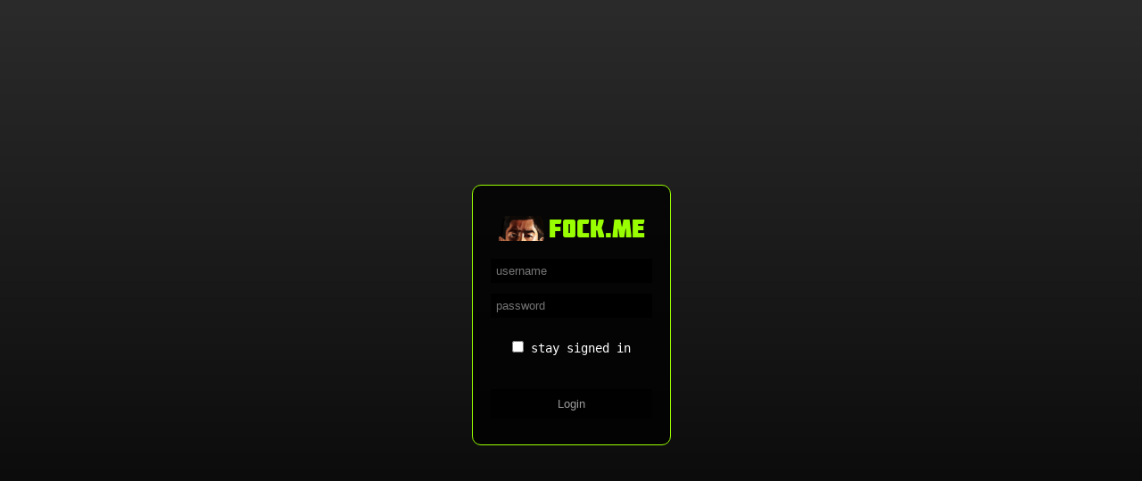

--- FILE ---
content_type: text/html; charset=utf-8
request_url: https://f0ck.me/login
body_size: 291
content:
<!doctype f0ck>
<html theme="f0ck">
  <head>
    <meta charset="utf-8">
    <meta name="viewport" content="width=device-width, initial-scale=1, shrink-to-fit=no">
    <title>f0ck login</title>
    <link href="/s/css/f0ck.css" rel="stylesheet" />
  </head>
  <body type="login">
    <form class="login-form" method="post" action="/login">
      <p><a href="/"><img src="/s/img/f0ck_small.png" /></a></p>
      <input type="text" name="username" placeholder="username" autocomplete="off" autofocus required />
      <input type="password" name="password" placeholder="password" autocomplete="off" required />
      <p><input type="checkbox" id="kmsi" name="kmsi" /> <label for="kmsi">stay signed in</label></p>
      <button type="submit">Login</button>
    </form>
  </body>
</html>
<!-- login.html not cached -->

--- FILE ---
content_type: text/css
request_url: https://f0ck.me/s/css/f0ck.css
body_size: 9887
content:
/* f0ckwork omega */
/* written by sirx for f0ck.me */
/* use whatever you like */
/* once upon a time this was a stiefelstrapse! but no more! */
/* Licensed under wtfpl */

html[theme='f0ck'] {
  --accent: #9f0;
  --bg: #000000;
  --black: #000;
  --white: #fff;
  --gray: #262626;
  --nav-bg: #2b2b2b;
  --nav-brand-border: inset 1px #242424;
  --nav-brand-bg: #171717;
  --navigation-links-bg: #2b2b2b;
  --navigation-links-background-linear-gradient: rgba(0, 0, 0, .12), rgba(0, 0, 0, 0);
  --navigation-links-border-color: rgba(0, 0, 0, .8) rgba(0, 0, 0, .65) rgba(0, 0, 0, .5);
  --navigation-links-box-shadow: rgba(255, 255, 255, .05);
  --nav-link-background-linear-gradient: rgba(255, 255, 255, .04), rgba(255, 255, 255, 0);
  --nav-link-box-shadow: inset 0 0 0 1px rgba(255, 255, 255, .04), inset 0 0px rgba(255, 255, 255, .04), inset 0 0px rgba(0, 0, 0, .15), 0 0px 0px rgba(0, 0, 0, .1);
  --nav-link-hover-bg: #333;
  --nav-border-color: rgba(255, 255, 255, .05);
  --dropdown-bg: #232323;
  --dropdown-item-hover: #0d0d0d;
  --nav-brand-font: 'VCR';
  --font: monospace;
  --pagination-background: #2b2b2b;
  --pagination-box-shadow: inset 0 0 0 1px rgba(255, 255, 255, .04), inset 0 0px rgba(255, 255, 255, .04), inset 0 0px rgba(0, 0, 0, .15), 0 0px 0px rgba(0, 0, 0, .1);
  --pagination-anchor-box-shadow: inset 0 0 0 1px rgba(255, 255, 255, .04), inset 0 1px rgba(255, 255, 255, .04), inset 0 -1px rgba(0, 0, 0, .15), 0 1px 1px rgba(0, 0, 0, .1);
  --pagination-background-hover: #333;
  --pagination-border-color: rgba(0, 0, 0, .8) rgba(0, 0, 0, .65) rgba(0, 0, 0, .5);
  --metadata-bg: #2b2b2b;
  --badge-bg: #171717;
  --posts-meta-bg: #000000b8;
  --badge-sfw: #68a728;
  --badge-nsfw: #a72828;
  --badge-tag: #090909;
  --scrollbar-color: #2b2b2b;
  --scroller-bg: #424242;
  --footbar-color: #9f0;
  --loading-indicator-color: #9f0;
  --img-border-width: 0;
  --img-border-color: #363636;
  --maximize_button: #9f0;
  --bg-gradient: linear-gradient(0deg, rgba(0, 0, 0, 0.94) 0%, rgb(6, 6, 6) 10%, rgb(43, 43, 43) 100%);
  /* appearance */
  background: black;
}

html[theme="f0ck"] .admin-search button {
  color: var(--black) !important;
}

html[theme="f0ck"] .pagination>a,
.pagination>span {
  border-radius: 3px;
  border: 1px solid var(--black);
}

html[theme="f0ck"] .pagination>span {
  border-radius: 3px;
}

html[theme="f0ck"] span#favs {
  border: 1px solid var(--black);
}

html[theme='p1nk'] {
  --accent: #ff00d0;
  --bg: #171717;
  --black: #000;
  --white: #fff;
  --gray: #262626;
  --nav-bg: #2b2b2b;
  --nav-brand-border: inset 1px #242424;
  --nav-brand-bg: #171717;
  --navigation-links-bg: #201f1f;
  --navigation-links-background-linear-gradient: rgba(0, 0, 0, .12), rgba(0, 0, 0, 0);
  --navigation-links-border-color: rgba(0, 0, 0, .8) rgba(0, 0, 0, .65) rgba(0, 0, 0, .5);
  --navigation-links-box-shadow: rgba(255, 255, 255, .05);
  --nav-link-background-linear-gradient: rgba(255, 255, 255, .04), rgba(255, 255, 255, 0);
  --nav-link-box-shadow: inset 0 0 0 1px rgba(255, 255, 255, .04), inset 0 1px rgba(255, 255, 255, .04), inset 0 -1px rgba(0, 0, 0, .15), 0 1px 1px rgba(0, 0, 0, .1);
  --nav-link-hover-bg: #333;
  --dropdown-bg: #232323;
  --dropdown-item-hover: #0d0d0d;
  --nav-brand-font: 'VCR';
  --font: monospace;
  --pagination-background: #201f1f;
  --pagination-box-shadow: inset 0 0 0 1px rgba(255, 255, 255, .04), inset 0 1px rgba(255, 255, 255, .04), inset 0 -1px rgba(0, 0, 0, .15), 0 1px 1px rgba(0, 0, 0, .1);
  ;
  --pagination-anchor-box-shadow: inset 0 0 0 1px rgba(255, 255, 255, .04), inset 0 1px rgba(255, 255, 255, .04), inset 0 -1px rgba(0, 0, 0, .15), 0 1px 1px rgba(0, 0, 0, .1);
  --pagination-background-hover: #333;
  --pagination-border-color: rgba(0, 0, 0, .8) rgba(0, 0, 0, .65) rgba(0, 0, 0, .5);
  --badge-bg: #171717;
  --badge-sfw: #68a728;
  --badge-nsfw: #a72828;
  --badge-tag: #090909;
  --metadata-bg: #2b2b2b;
  --posts-meta-bg: #000000b8;
  --scrollbar-color: #2b2b2b;
  --scroller-bg: #424242;
  --footbar-color: #ff00d0;
  --loading-indicator-color: #ff00d0;
  --img-border-width: 0;
  --img-border-color: #363636;
  --maximize_button: #ff00d0;
  --bg-gradient: linear-gradient(0deg, rgba(0, 0, 0, 0.94) 0%, rgb(6, 6, 6) 10%, rgb(43, 43, 43) 100%);
  /* appearance */
  background: black;
}

html[theme="p1nk"] .pagination>a,
.pagination>span {
  border-radius: 3px;
  border: 1px solid var(--black);
}

html[theme="p1nk"] .pagination>span {
  border-radius: 3px;
}

html[theme="p1nk"] span#favs {
  border: 1px solid var(--black);
}

html[theme='orange'] {
  --accent: #ff6f00;
  --bg: #171717;
  --black: #000;
  --white: #fff;
  --gray: #262626;
  --nav-bg: #2b2b2b;
  --nav-brand-border: inset 1px #242424;
  --nav-brand-bg: #171717;
  --navigation-links-bg: #2b2b2b;
  --navigation-links-background-linear-gradient: rgba(0, 0, 0, .12), rgba(0, 0, 0, 0);
  --navigation-links-border-color: rgba(0, 0, 0, .8) rgba(0, 0, 0, .65) rgba(0, 0, 0, .5);
  --navigation-links-box-shadow: rgba(255, 255, 255, .05);
  --nav-link-background-linear-gradient: rgba(255, 255, 255, .04), rgba(255, 255, 255, 0);
  --nav-link-box-shadow: inset 0 0 0 1px rgba(255, 255, 255, .04), inset 0 1px rgba(255, 255, 255, .04), inset 0 -1px rgba(0, 0, 0, .15), 0 1px 1px rgba(0, 0, 0, .1);
  --nav-link-hover-bg: #333;
  --dropdown-bg: #232323;
  --dropdown-item-hover: #0d0d0d;
  --nav-brand-font: 'VCR';
  --font: monospace;
  --pagination-background: #2b2b2b;
  --pagination-box-shadow: inset 0 0 0 1px rgba(255, 255, 255, .04), inset 0 1px rgba(255, 255, 255, .04), inset 0 -1px rgba(0, 0, 0, .15), 0 1px 1px rgba(0, 0, 0, .1);
  --pagination-anchor-box-shadow: inset 0 0 0 1px rgba(255, 255, 255, .04), inset 0 1px rgba(255, 255, 255, .04), inset 0 -1px rgba(0, 0, 0, .15), 0 1px 1px rgba(0, 0, 0, .1);
  --pagination-background-hover: #333;
  --pagination-border-color: rgba(0, 0, 0, .8) rgba(0, 0, 0, .65) rgba(0, 0, 0, .5);
  --metadata-bg: #2b2b2b;
  --badge-bg: #151515;
  --posts-meta-bg: #000000b8;
  --badge-tag: #090909;
  --badge-sfw: #68a728;
  --badge-nsfw: #a72828;
  --scrollbar-color: #2b2b2b;
  --scroller-bg: #424242;
  --footbar-color: #ff6f00;
  --loading-indicator-color: #ff6f00;
  --img-border-width: 0;
  --img-border-color: #363636;
  --maximize_button: #ff6f00;
  --bg-gradient: linear-gradient(0deg, rgba(0, 0, 0, 0.94) 0%, rgb(6, 6, 6) 10%, rgb(43, 43, 43) 100%);
  /* appearance */
  background: black;
}

html[theme="orange"] .pagination>a,
.pagination>span {
  border-radius: 3px;
  border: 1px solid var(--black);
}

html[theme="orange"] .pagination>span {
  border-radius: 3px;
}

html[theme="orange"] span#favs {
  border: 1px solid var(--black);
  user-select: none;
}

html[theme='amoled'] {
  --accent: #fff;
  --bg: #000;
  --black: #000;
  --white: #fff;
  --gray: #2f2d2d;
  --nav-bg: #000;
  --nav-brand-border: inset 1px #242424;
  --nav-brand-bg: #000;
  --navigation-links-bg: #000;
  --navigation-links-background-linear-gradient: rgba(0, 0, 0, .12), rgba(0, 0, 0, 0);
  --navigation-links-border-color: rgba(0, 0, 0, .8) rgba(0, 0, 0, .65) rgba(0, 0, 0, .5);
  --navigation-links-box-shadow: rgba(255, 255, 255, .05);
  --nav-link-background-linear-gradient: rgba(255, 255, 255, .04), rgba(255, 255, 255, 0);
  --nav-link-box-shadow: inset 0 0 0 1px rgb(92, 92, 92), inset 0 1px rgb(92, 92, 92), inset 0 -1px rgb(92, 92, 92), 0 1px 1px rgba(92, 92, 92, 0);
  --nav-link-hover-bg: #6a6a6a70;
  --nav-border-color: rgba(255, 255, 255, .05);
  --dropdown-bg: #232323;
  --dropdown-item-hover: #0d0d0d;
  --nav-brand-font: 'VCR';
  --font: monospace;
  --pagination-background: #000;
  --pagination-box-shadow: inset 0 0 0 1px rgba(255, 255, 255, 0), inset 0 0px rgba(255, 255, 255, 0), inset 0 0px rgba(248, 248, 248, 0), 0 0px 0px rgba(255, 255, 255, 0);
  --pagination-anchor-box-shadow: inset 0 0 0 1px rgb(92, 92, 92), inset 0 1px rgb(92, 92, 92), inset 0 -1px rgb(92, 92, 92), 0 1px 1px rgba(92, 92, 92, 0);
  --pagination-background-hover: #6a6a6a70;
  --pagination-border-color: rgba(0, 0, 0, .8) rgba(0, 0, 0, .65) rgba(0, 0, 0, .5);
  --metadata-bg: #000;
  --badge-bg: #000;
  --posts-meta-bg: #000000b8;
  --badge-sfw: #68a728;
  --badge-nsfw: #a72828;
  --badge-tag: #1a1a1a;
  --scrollbar-color: #1d1c1c;
  --scroller-bg: #424242;
  --footbar-color: #fff;
  --loading-indicator-color: #fff;
  --img-border-width: 0;
  --img-border-color: #363636;
  --maximize_button: #fff;
  --bg-gradient: linear-gradient(0deg, rgb(0, 0, 0) 0%, rgb(0, 0, 0) 10%, rgb(0, 0, 0) 100%);
  background: black;
}

html[theme="amoled"] .metadata {
  border: none;
}

html[theme="amoled"] .pagination>a,
.pagination>span {
  border-radius: 3px;
  border: 1px solid var(--black);
}

html[theme="amoled"] .pagination>span {
  border-radius: 3px;
}

html[theme="amoled"] span#favs {
  border: 1px solid var(--black);
}

html[theme="amoled"] .admin-search button {
  color: var(--black) !important;
}

html[theme="amoled"] table.table tbody tr:nth-of-type(2n+1) a {
  color: var(--white) !important;
  text-decoration: underline;
}

html[theme="amoled"] table.table tbody tr:nth-of-type(2n+1) {
  color: var(--white) !important;
}

html[theme="amoled"] table.table a {
  text-decoration: underline;
}

html[theme="amoled"] .badge.badge-dark {
  box-shadow: 1px 1px 1px var(--gray);
}

html[theme="paper"] {
  --accent: #000;
  --bg: #fff;
  --black: #000;
  --white: #fff;
  --gray: #262626;
  --nav-bg: #fff;
  --nav-brand-border: inset 1px #242424;
  --nav-brand-bg: #fff;
  --navigation-links-bg: #fff;
  --navigation-links-background-linear-gradient: rgba(0, 0, 0, .12), rgba(0, 0, 0, 0);
  --navigation-links-border-color: rgba(0, 0, 0, .8) rgba(0, 0, 0, .65) rgba(0, 0, 0, .5);
  --navigation-links-box-shadow: rgba(255, 255, 255, .05);
  --nav-link-background-linear-gradient: rgba(255, 255, 255, .04), rgba(255, 255, 255, 0);
  --nav-link-box-shadow: inset 0 0 0 1px rgba(255, 255, 255, .04), inset 0 0px rgba(255, 255, 255, .04), inset 0 0px rgba(0, 0, 0, .15), 0 0px 0px rgba(0, 0, 0, .1);
  --nav-link-hover-bg: #3939354a;
  --nav-border-color: rgba(255, 255, 255, .05);
  --dropdown-bg: #fff;
  --dropdown-item-hover: #3939354a;
  --nav-brand-font: 'VCR';
  --font: monospace;
  --pagination-background: #fff;
  --pagination-box-shadow: inset 0 0 0 1px rgba(255, 255, 255, .04), inset 0 0px rgba(255, 255, 255, .04), inset 0 0px rgba(0, 0, 0, .15), 0 0px 0px rgba(0, 0, 0, .1);
  --pagination-anchor-box-shadow: inset 0 0 0 1px rgba(255, 255, 255, .04), inset 0 1px rgba(255, 255, 255, .04), inset 0 -1px rgba(0, 0, 0, .15), 0 1px 1px rgba(0, 0, 0, .1);
  --pagination-background-hover: #3939354a;
  --pagination-border-color: rgba(0, 0, 0, .8) rgba(0, 0, 0, .65) rgba(0, 0, 0, .5);
  --metadata-bg: #fff;
  --badge-bg: #fff;
  --posts-meta-bg: #000000db;
  --badge-sfw: #68a728;
  --badge-nsfw: #a72828;
  --badge-tag: #000000;
  --scrollbar-color: #6c6c6c;
  --scroller-bg: #424242;
  --footbar-color: #000;
  --loading-indicator-color: #000;
  --img-border-width: 0;
  --img-border-color: #363636;
  --maximize_button: #fff;
}

html[theme="paper"] .err {
  background: black;
  color: white;
}

html[theme="paper"] ._204863 {
  color: white;
}

html[theme="paper"] svg.iconset {
  background: black;
}

html[theme="paper"] svg.iconset:hover {
  background: rgb(31, 30, 30);
}

html[theme="paper"] .iconset#a_favo {
  fill: var(--white);
}

html[theme="paper"] .iconset#a_delete {
  stroke: var(--white);
}

html[theme="paper"] .pagination>a,
.pagination>span {
  border-radius: 3px;
  border: 1px solid var(--black);
}

html[theme="paper"] .pagination>span {
  border-radius: 3px;
}

html[theme="paper"] span#favs {
  border: 1px solid var(--black);
}

html[theme="paper"] body {
  color: var(--black);
}

html[theme="paper"] a#next {
  color: var(--white) !important;
  -webkit-text-stroke: 1px var(--black);
  font-size: 40px;
}

html[theme="paper"] a#prev {
  color: var(--white) !important;
  -webkit-text-stroke: 1px var(--black);
  font-size: 40px;
}

html[theme="paper"] .about {
  color: var(--black);
}

html[theme="paper"] .about a:hover {
  text-decoration: underline;
}

html[theme="paper"] div.posts>a::after {
  color: var(--white);
  border-top-left-radius: 5px;
  border-top-right-radius: 5px;
}

html[theme="paper"] .v0ck_player_controls>input[type="range"][name="volume"]::-webkit-slider-thumb {
  background: var(--white);
  box-shadow: -100vw 0 0 100vw var(--white);
}

html[theme="paper"] .v0ck_player_controls>input[type="range"][name="volume"]::-moz-range-thumb {
  background: var(--white);
  box-shadow: -100vw 0 0 100vw var(--white);
}

html[theme="paper"] div.posts>a {
  box-shadow: 1px 1px 1px black;
  border-radius: 5px;
}

html[theme="paper"] .v0ck_progress_filled {
  background: var(--white);
}

html[theme="paper"] .metadata {
  color: var(--black);
  border: none;
}

html[theme="paper"] .navbar-brand {
  background: var(--black);
  color: var(--white) !important;
}

html[theme="paper"] a.removetag {
  color: var(--white) !important;
}

html[theme="paper"] .navbar {
  border-bottom: 1px solid var(--black);
}

html[theme="paper"] .embed-responsive-image {
  background: var(--white);
}

html[theme="paper"] .v0ck_player_button svg:hover {
  fill: var(--black);
  stroke: var(--white);
}

html[theme="paper"] .badge-dark,
#themeselector {
  box-shadow: 1px 1px 0px 0px var(--black);
}

html[theme="paper"] span#favs {
  border: 1px solid var(--white);
}

html[theme="paper"] .admin-search button {
  color: var(--white) !important;
  opacity: 0.9;
}

html[theme="paper"] table.table tbody tr:nth-of-type(2n+1) a {
  color: var(--white) !important;
  text-decoration: underline;
}

html[theme="paper"] table.table tbody tr:nth-of-type(2n+1) {
  color: var(--white) !important;
}

html[theme="paper"] table.table a {
  text-decoration: underline;
}

html[theme="paper"] a {
  color: var(--black);
}

html[theme="paper"] .login-form {
  background: white;
}

html[theme="paper"] .login-form input {
  color: black;
}

html[theme="paper"] .login-form button[type="submit"] {
  color: black;
}

html[theme="paper"] .btn.disabled {
  text-shadow: 1px 1px 3px;
}

html[theme="atmos"] {
  --accent: #1fb2b0;
  --bg: #161618;
  --black: #000;
  --white: #fff;
  --gray: #262626;
  --nav-bg: rgb(32, 32, 32);
  --nav-brand-border: inset 1px #242424;
  --nav-brand-bg: #171717;
  --navigation-links-bg: rgb(32, 32, 32);
  --navigation-links-background-linear-gradient: rgba(0, 0, 0, .12), rgba(0, 0, 0, 0);
  --navigation-links-border-color: rgba(0, 0, 0, .8) rgba(0, 0, 0, .65) rgba(0, 0, 0, .5);
  --navigation-links-box-shadow: rgba(255, 255, 255, .05);
  --nav-link-background-linear-gradient: rgba(255, 255, 255, .04), rgba(255, 255, 255, 0);
  --nav-link-box-shadow: inset 0 0 0 1px rgba(255, 255, 255, .04), inset 0 0px rgba(255, 255, 255, .04), inset 0 0px rgba(0, 0, 0, .15), 0 0px 0px rgba(0, 0, 0, .1);
  --nav-link-hover-bg: #333;
  --nav-border-color: rgba(255, 255, 255, .05);
  --dropdown-bg: #232323;
  --dropdown-item-hover: #0d0d0d;
  --nav-brand-font: 'VCR';
  --font: monospace;
  --pagination-background: rgb(32, 32, 32);
  --pagination-box-shadow: inset 0 0 0 1px rgba(255, 255, 255, .04), inset 0 0px rgba(255, 255, 255, .04), inset 0 0px rgba(0, 0, 0, .15), 0 0px 0px rgba(0, 0, 0, .1);
  --pagination-anchor-box-shadow: inset 0 0 0 1px rgba(255, 255, 255, .04), inset 0 1px rgba(255, 255, 255, .04), inset 0 -1px rgba(0, 0, 0, .15), 0 1px 1px rgba(0, 0, 0, .1);
  --pagination-background-hover: #333;
  --pagination-border-color: rgba(0, 0, 0, .8) rgba(0, 0, 0, .65) rgba(0, 0, 0, .5);
  --metadata-bg: rgba(34, 34, 34, 0.8);
  --badge-bg: #131313;
  --posts-meta-bg: #000000b8;
  --badge-sfw: #68a728;
  --badge-nsfw: #a72828;
  --badge-tag: #090909;
  --scrollbar-color: #2b2b2b;
  --footbar-color: #1fb2b0;
  --loading-indicator-color: #1fb2b0;
  --img-border-width: 0;
  --img-border-color: #363636;
  --maximize_button: #1fb2b0;
  --bg-gradient: linear-gradient(0deg, rgba(0, 0, 0, 0.94) 0%, rgb(6, 6, 6) 10%, rgb(43, 43, 43) 100%);
  /* appearance */
  background: black;
}

html[theme="atmos"] .pagination>a,
.pagination>span {
  border-radius: 3px;
  border: 1px solid var(--black);
}

html[theme="atmos"] .pagination>span {
  border-radius: 3px;
}

html[theme="atmos"] span#favs {
  border: 1px solid var(--black);
}

html[theme="term"] {
  --accent: #00DF00;
  --bg: #000;
  --black: #000;
  --white: #fff;
  --gray: #262626;
  --nav-bg: #040404;
  --nav-brand-border: inset 1px #111111;
  --nav-brand-bg: #040404;
  --navigation-links-bg: #040404;
  --navigation-links-background-linear-gradient: rgba(0, 0, 0, .12), rgba(0, 0, 0, 0);
  --navigation-links-border-color: rgba(0, 0, 0, .8) rgba(0, 0, 0, .65) rgba(0, 0, 0, .5);
  --navigation-links-box-shadow: rgba(255, 255, 255, .05);
  --nav-link-background-linear-gradient: rgba(255, 255, 255, .04), rgba(255, 255, 255, 0);
  --nav-link-box-shadow: inset 0 0 0 1px rgba(255, 255, 255, .04), inset 0 0px rgba(255, 255, 255, .04), inset 0 0px rgba(0, 0, 0, .15), 0 0px 0px rgba(0, 0, 0, .1);
  --nav-link-hover-bg: #282828;
  --nav-border-color: rgba(255, 255, 255, .05);
  --dropdown-bg: #040404;
  --dropdown-item-hover: #282828;
  --nav-brand-font: 'VCR';
  --font: monospace;
  --pagination-background: #040404;
  --pagination-box-shadow: inset 0 0 0 1px rgba(255, 255, 255, .04), inset 0 0px rgba(255, 255, 255, .04), inset 0 0px rgba(0, 0, 0, .15), 0 0px 0px rgba(0, 0, 0, .1);
  --pagination-anchor-box-shadow: inset 0 0 0 1px rgba(255, 255, 255, .04), inset 0 1px rgba(255, 255, 255, .04), inset 0 -1px rgba(0, 0, 0, .15), 0 1px 1px rgba(0, 0, 0, .1);
  --pagination-background-hover: #282828;
  --pagination-border-color: rgba(0, 0, 0, .8) rgba(0, 0, 0, .65) rgba(0, 0, 0, .5);
  --metadata-bg: #000;
  --badge-bg: #060606;
  --posts-meta-bg: #000000b8;
  --badge-sfw: #076a19;
  --badge-nsfw: #a72828;
  --badge-tag: #131212;
  --scrollbar-color: #2b2b2b;
  --scroller-bg: #424242;
  --tooltip-bg: #131212;
  --footbar-color: #00DF00;
  --loading-indicator-color: #00DF00;
  --img-border-width: 0;
  --img-border-color: #363636;
  --maximize_button: #00DF00;
  --bg-gradient: linear-gradient(0deg, rgb(0, 0, 0) 0%, rgb(0, 0, 0) 10%, rgb(0, 0, 0) 100%);
  /* appearance */
  background: black;
}

html[theme="term"] .pagination>a,
.pagination>span {
  border-radius: 3px;
  border: 1px solid var(--black);
}

html[theme="term"] .pagination>span {
  border-radius: 3px;
}

html[theme="term"] span#favs {
  box-shadow: var(--pagination-anchor-box-shadow);
  background-image: linear-gradient(to bottom, var(--nav-link-background-linear-gradient));
  border: 1px solid var(--black);
}

html[theme="term"] .metadata>.badge-dark,
#themeselector {
  box-shadow: var(--pagination-anchor-box-shadow);
  background-image: linear-gradient(to bottom, var(--nav-link-background-linear-gradient));
}

html[theme="term"] .navbar-brand:hover {
  background: #0a2008;
}

html[theme="iced"] {
  --accent: #0084ff;
  --bg: #031c35;
  --black: #000;
  --white: #fff;
  --gray: #bd2828;
  --nav-bg: #111d37;
  --nav-brand-border: inset 1px #242424;
  --nav-brand-bg: #000;
  --navigation-links-bg: #111d37;
  --navigation-links-background-linear-gradient: rgba(0, 0, 0, .12), rgba(0, 0, 0, 0);
  --navigation-links-border-color: rgba(0, 0, 0, .8) rgba(0, 0, 0, .65) rgba(0, 0, 0, .5);
  --navigation-links-box-shadow: rgba(255, 255, 255, .05);
  --nav-link-background-linear-gradient: rgba(255, 255, 255, .04), rgba(255, 255, 255, 0);
  --nav-link-box-shadow: inset 0 0 0 1px rgba(255, 255, 255, .04), inset 0 0px rgba(255, 255, 255, .04), inset 0 0px rgba(0, 0, 0, .15), 0 0px 0px rgba(0, 0, 0, .1);
  --nav-link-hover-bg: #0a3f53;
  --nav-border-color: rgba(255, 255, 255, .05);
  --dropdown-bg: #111d37;
  --dropdown-item-hover: #0a3f53;
  --nav-brand-font: 'VCR';
  --font: monospace;
  --pagination-background: #111d37;
  --pagination-box-shadow: inset 0 0 0 1px rgba(255, 255, 255, .04), inset 0 0px rgba(255, 255, 255, .04), inset 0 0px rgba(0, 0, 0, .15), 0 0px 0px rgba(0, 0, 0, .1);
  --pagination-anchor-box-shadow: inset 0 0 0 1px rgba(255, 255, 255, .04), inset 0 1px rgba(255, 255, 255, .04), inset 0 -1px rgba(0, 0, 0, .15), 0 1px 1px rgba(0, 0, 0, .1);
  --pagination-background-hover: #0a3f53;
  --pagination-border-color: rgba(0, 0, 0, .8) rgba(0, 0, 0, .65) rgba(0, 0, 0, .5);
  --metadata-bg: #000e1a;
  --badge-bg: #091f39;
  --posts-meta-bg: #000000b8;
  --badge-sfw: #07866e;
  --badge-nsfw: #ae1616;
  --badge-tag: #22083c;
  --scrollbar-color: #2b2b2b;
  --scroller-bg: #424242;
  --tooltip-bg: #0a3f53;
  --footbar-color: #0084ff;
  --loading-indicator-color: #0084ff;
  --img-border-width: 0;
  --img-border-color: #363636;
  --maximize_button: #0084ff;
  --bg-gradient: linear-gradient(0deg, rgb(0, 0, 0) 0%, rgb(0, 0, 0) 10%, #062631 100%);
  /* appearance */
  background: black;
}

html[theme="iced"] ._204863 {
  background: -webkit-linear-gradient(left, #102c5e, #111d37);
}

html[theme="iced"] svg.iconset {
  background: #111d37;
}

html[theme="iced"] svg.iconset:hover {
  background: #1b2f5a;
}

html[theme="iced"] .pagination>a,
.pagination>span {
  border-radius: 3px;
  border: 1px solid var(--black);
}

html[theme="iced"] .pagination>span {
  border-radius: 3px;
}

html[theme="iced"] span#favs {
  border: 1px solid var(--black);
}

html[theme="iced"] .navbar-brand:hover {
  background: #1d2941;
}

/* f0ck95 */
html[theme='f0ck95'] {
  --accent: silver;
  --bg: teal;
  --black: #000;
  --white: #fff;
  --gray: silver;
  --nav-bg: silver;
  --nav-brand-border: inset 1px black;
  --nav-brand-bg: silver;
  --navigation-links-bg: silver;
  --navigation-links-background-linear-gradient: rgba(0, 0, 0, .12), rgba(0, 0, 0, 0);
  --navigation-links-border-color: rgba(0, 0, 0, .8) rgba(0, 0, 0, .65) rgba(0, 0, 0, .5);
  --navigation-links-box-shadow: rgba(255, 255, 255, .05);
  --nav-link-background-linear-gradient: rgba(255, 255, 255, .04), rgba(255, 255, 255, 0);
  --nav-link-box-shadow: inset 0 0 0 1px rgba(255, 255, 255, .04), inset 0 0px rgba(255, 255, 255, .04), inset 0 0px rgba(0, 0, 0, .15), 0 0px 0px rgba(0, 0, 0, .1);
  --nav-link-hover-bg: #8a8989;
  --nav-border-color: #282727;
  --dropdown-bg: silver;
  --dropdown-item-hover: #8a8989;
  --nav-brand-font: 'VCR';
  --font: monospace;
  --pagination-background: silver;
  --pagination-box-shadow: inset 0 0 0 1px rgba(255, 255, 255, .04), inset 0 0px rgba(255, 255, 255, .04), inset 0 0px rgba(0, 0, 0, .15), 0 0px 0px rgba(0, 0, 0, .1);
  --pagination-anchor-box-shadow: inset 0 0 0 1px rgba(255, 255, 255, .04), inset 0 1px rgba(255, 255, 255, .04), inset 0 -1px rgba(0, 0, 0, .15), 0 1px 1px rgba(0, 0, 0, .1);
  --pagination-background-hover: #8a8989;
  --pagination-border-color: rgba(0, 0, 0, .8) rgba(0, 0, 0, .65) rgba(0, 0, 0, .5);
  --metadata-bg: silver;
  --badge-bg: #a8a5a5;
  --posts-meta-bg: #000000b8;
  --badge-sfw: #339f72;
  --badge-nsfw: #ea3131;
  --badge-tag: #959393;
  --scrollbar-color: #2b2b2b;
  --scroller-bg: #424242;
  --footbar-color: #000;
  --loading-indicator-color: #000;
  --img-border-width: 0;
  --img-border-color: #808080;
  --maximize_button: #000;
  --bg-gradient: linear-gradient(0deg, rgba(0, 128, 128, 0.514), rgba(0, 0, 0, 0) 10%, rgba(0, 128, 128, 0.363) 100%);
  /* appearance */
  background: teal;
}

html[theme="f0ck95"] html,
body {
  color: var(--black);
}

html[theme="f0ck95"] a {
  color: var(--black);
}

html[theme="f0ck95"] span#favs {
  border: inset 1px gray;
}

html[theme="f0ck95"] .embed-responsive-image {
  border: none;
}

html[theme="f0ck95"] .nav-link,
.pagination>a,
.pagination>span {
  border-radius: 0;
  border-left: inset 1px silver;
  border-bottom: outset 1px silver;
  border-right: outset 1px silver;
  border-top: 1px outset gray;
  box-shadow: var(--pagination-anchor-box-shadow);
  background-image: linear-gradient(to bottom, var(--nav-link-background-linear-gradient));
}

html[theme="f0ck95"] .pagination>a:active,
.pagination>span {
  color: black;
}

html[theme="f0ck95"] .pagination>a,
.pagination>span {
  border-radius: 0;
  border-left: inset 1px silver;
  border-bottom: outset 1px silver;
  border-right: outset 1px silver;
  border-top: 1px outset gray;
}

html[theme="f0ck95"] .metadata {
  border-left: inset 2px silver;
  border-bottom: outset 2px silver;
  border-right: outset 2px silver;
  border-top: 2px outset #8c8888;
  color: var(--black);
}

html[theme="f0ck95"] .media-object {
  border-left: inset 2px silver;
  border-right: outset 2px silver;
}

html[theme="f0ck95"] .embed-responsive.embed-responsive-16by9 {
  background: black;
}

html[theme="f0ck95"] .embed-responsive-image {
  background: #0000;
}

html[theme="f0ck95"] span.placeholder {
  border-left: 1px solid var(--black);
}

html[theme="f0ck95"] #prev {
  color: white !important;
}

html[theme="f0ck95"] #next {
  color: white !important;
}

html[theme="f0ck95"] .navbar-brand:hover {
  background: #80808059;
}

html[theme="f0ck95"] span.f0ck::after {
  content: "95";
  font-size: 14px;
  font-family: vcr;
  vertical-align: super;
  color: teal;
}

html[theme="f0ck95"] #tags .badge>a:first-child {
  text-shadow: 1px 1px #8080805e;
}

html[theme="f0ck95"] .badge.badge-greentext.badge-light.mr-2 {
  color: #b5bd68;
}

html[theme="f0ck95"] .pagination>span {
  border: 1px dashed grey !important;
  color: black;
  text-shadow: none;
}

html[theme="f0ck95"] .dropdown-menu {
  border-color: gray;
}

html[theme="f0ck95"] .err span {
  text-shadow: 0px 0px transparent;
}

html[theme="f0ck95"] .err {
  background: silver;
  border: outset 2px gray;
}

html[theme="f0ck95"] div.posts>a::after {
  color: var(--white);
}

html[theme="f0ck95"] .about {
  color: black;
}

html[theme="f0ck95"] .badge-dark,
#themeselector {
  border: inset 1px gray;
  background: #a8a5a5;
}

html[theme="f0ck95"] .badge-light {
  color: #000;
  text-shadow: none;
  border: 1px outset;
  border-radius: 0;
}

html[theme="f0ck95"] .badge-success {
  color: #000;
  text-shadow: none;
  border: 1px outset;
  border-radius: 0;
}

html[theme="f0ck95"] .badge-danger {
  color: #000;
  text-shadow: none;
  border: 1px outset;
  border-radius: 0;
}

html[theme="f0ck95"] img.avatar {
  border-top-left-radius: 0;
}

html[theme="f0ck95"] ._204863 {
  content: " ";
  background: -webkit-linear-gradient(left, #08216b, #a5cef7);
  text-align: left;
  width: 100%;
  color: white;
  height: auto;
  border-left: inset 2px silver;
  border-top: inset 2px silver;
  border-right: outset 2px silver;
  border-bottom: outset 2px silver;
  line-height: 1.7;
}

html[theme="f0ck95"] .iconset#a_delete {
  stroke: var(--black);
}

html[theme="f0ck95"] .iconset#a_favo {
  fill: var(--black);
}

html[theme="f0ck95"] .gapD {
  height: 16px;
  background: #08f;
  width: max-content;
  display: flex;
}

html[theme="f0ck95"] svg.iconset {
  display: inline-block;
  height: 18px;
  cursor: pointer;
  width: 21px;
  background: silver;
  margin: 1px;
  padding: 1px;
  border: 1px outset silver;
  position: relative;
  right: 2px;
}

html[theme="f0ck95"] .gapRight {
  display: flex;
  align-items: center;
}

html[theme="f0ck95"] input {
  color: #000;
}

html[theme="f0ck95"] .embed-responsive-image {
  left: 2px;
  right: 2px;
}

html[theme="f0ck95"] ._error_message {
  color: black;
  text-shadow: none;
}

html[theme="f0ck95"] ._error_topbar {
  background: -webkit-linear-gradient(left, #08216b, #a5cef7);
}

html[theme="f0ck95"] .f0ckgle {
  color: black;
}

html[theme="f0ck95"] .admin-search button {
  color: black;
}

/* f0ck95dARK */
html[theme='f0ck95d'] {
  --accent: #fff;
  --bg: #0e0f0f;
  --black: #000;
  --white: #fff;
  --gray: silver;
  --nav-bg: #0b0a0a;
  --nav-brand-border: inset 1px black;
  --nav-brand-bg: #0000;
  --navigation-links-bg: #0b0b0b;
  --navigation-links-background-linear-gradient: rgba(0, 0, 0, .12), rgba(0, 0, 0, 0);
  --navigation-links-border-color: rgba(0, 0, 0, .8) rgba(0, 0, 0, .65) rgba(0, 0, 0, .5);
  --navigation-links-box-shadow: rgba(255, 255, 255, .05);
  --nav-link-background-linear-gradient: rgba(255, 255, 255, .04), rgba(255, 255, 255, 0);
  --nav-link-box-shadow: inset 0 0 0 1px rgba(255, 255, 255, .04), inset 0 0px rgba(255, 255, 255, .04), inset 0 0px rgba(0, 0, 0, .15), 0 0px 0px rgba(0, 0, 0, .1);
  --nav-link-hover-bg: #333131;
  --nav-border-color: #282727;
  --dropdown-bg: #333131;
  --dropdown-item-hover: #444242;
  --nav-brand-font: 'VCR';
  --font: monospace;
  --pagination-background: #0b0a0a;
  --pagination-box-shadow: inset 0 0 0 1px rgba(255, 255, 255, .04), inset 0 0px rgba(255, 255, 255, .04), inset 0 0px rgba(0, 0, 0, .15), 0 0px 0px rgba(0, 0, 0, .1);
  --pagination-anchor-box-shadow: inset 0 0 0 1px rgba(255, 255, 255, .04), inset 0 1px rgba(255, 255, 255, .04), inset 0 -1px rgba(0, 0, 0, .15), 0 1px 1px rgba(0, 0, 0, .1);
  --pagination-background-hover: #8a8989;
  --pagination-border-color: rgba(0, 0, 0, .8) rgba(0, 0, 0, .65) rgba(0, 0, 0, .5);
  --metadata-bg: #0b0a0a;
  --badge-bg: #0f0e0e;
  --posts-meta-bg: #000000b8;
  --badge-sfw: teal;
  --badge-nsfw: #a72828;
  --badge-tag: #2f2f2f;
  --scrollbar-color: #2b2b2b;
  --scroller-bg: #424242;
  --footbar-color: #fff;
  --loading-indicator-color: #fff;
  --img-border-width: 0;
  --img-border-color: #808080;
  --maximize_button: #fff;
  --bg-gradient: linear-gradient(0deg, rgba(0, 0, 0, 0.94) 0%, rgb(6, 6, 6) 10%, rgb(43, 43, 43) 100%);
  /* appearance */
  background: black;
}

html[theme="f0ck95d"] .err {
  background: #4c4c4c;
  border: 2px outset gray;
}

html[theme="f0ck95d"] ._error_topbar {
  background: #081f3e;
}

html[theme="f0ck95d"] ._204863 {
  content: " ";
  background: -webkit-linear-gradient(left, #0e111a, #073c71);
  text-align: left;
  width: 100%;
  color: white;
  height: auto;
  border-left: inset 2px silver;
  border-top: inset 2px silver;
  border-right: outset 2px silver;
  border-bottom: outset 2px silver;
  line-height: 1.7;
}

html[theme="f0ck95d"] .embed-responsive-image {
  left: 2px;
  right: 2px;
}

html[theme="f0ck95d"] .media-object {
  border-left: inset 2px silver;
  border-right: outset 2px silver;
}

html[theme="f0ck95d"] .embed-responsive.embed-responsive-16by9 {
  background: black;
  border-left: inset 1px silver;
  border-right: outset 1px silver;
}

html[theme="f0ck95d"] .embed-responsive-image {
  border: none;
}

html[theme="f0ck95d"] .embed-responsive-image {
  background: #0000;
}

html[theme="f0ck95d"] html,
body {
  color: var(--white);
}

html[theme="f0ck95d"] a {
  color: var(--white);
}

html[theme="f0ck95d"] span#favs {
  border: inset 1px gray;
  background: rgba(255, 255, 255, .04), rgba(255, 255, 255, 0);
  background-image: linear-gradient(to bottom, var(--nav-link-background-linear-gradient));
  box-shadow: var(--nav-link-box-shadow);
}

html[theme="f0ck95d"] .nav-link,
.pagination>a,
.pagination>span {
  border-radius: 0;
  border-left: inset 1px black;
  border-bottom: outset 1px black;
  border-right: outset 1px black;
  border-top: 1px inset black;
}

html[theme="f0ck95d"] .metadata {
  border-left: inset 1px silver;
  border-bottom: outset 1px silver;
  border-right: outset 1px silver;
  border-top: inset 2px silver;
  color: var(--accent);
}

html[theme="f0ck95d"] .media-object {
  border-left: inset 1px silver;
  border-right: outset 1px silver;
}

html[theme="f0ck95d"] span.placeholder {
  border-left: 1px solid var(--gray);
  opacity: 0.5;
}

html[theme="f0ck95d"] #prev {
  color: white;
}

html[theme="f0ck95d"] #next {
  color: white;
}

html[theme="f0ck95d"] .navbar-brand:hover {
  background: transparent;
}

html[theme="f0ck95d"] span.f0ck::after {
  content: "95";
  font-size: 14px;
  font-family: vcr;
  vertical-align: super;
  color: teal;
}

html[theme="f0ck95d"] .pagination>span {
  border: 1px dashed var(--accent) !important;
  color: white;
  text-shadow: none;
}

html[theme="f0ck95d"] .dropdown-menu {
  border-left: inset 1px #4c4c4c;
  border-bottom: outset 1px #4c4c4c;
  border-right: outset 1px #4c4c4c;
  border-top: outset 0px #4c4c4c;
}

html[theme="f0ck95d"] .err span {
  text-shadow: 0px 0px transparent;
}

html[theme="f0ck95d"] div.posts>a::after {
  color: var(--white);
}

html[theme="f0ck95d"] .about {
  color: var(--white);
}

html[theme="f0ck95d"] .badge-dark,
#themeselector {
  border: inset 1px gray;
  background: rgba(255, 255, 255, .04), rgba(255, 255, 255, 0);
  background-image: linear-gradient(to bottom, var(--nav-link-background-linear-gradient));
  box-shadow: var(--nav-link-box-shadow);
}

html[theme="f0ck95d"] .badge-light {
  text-shadow: none;
  border: 1px outset;
  border-radius: 0;
}

html[theme="f0ck95d"] .badge-success {
  text-shadow: none;
  border: 1px outset;
  border-radius: 0;
}

html[theme="f0ck95d"] .badge-danger {
  text-shadow: none;
  border: 1px outset;
  border-radius: 0;
}

html[theme="f0ck95d"] .admin-search button {
  color: black;
}

/* fullscreen */
html[res="fullscreen"] .embed-responsive-16by9::before {
  padding-top: 32.99%;
}

html[res="fullscreen"] .container {
  max-width: 100% !important;
  padding: 0 !important;
}

html[res="fullscreen"] span#favs {
  padding: 0 !important;
}


::-webkit-scrollbar {
  width: 2px;
}

::-webkit-scrollbar-thumb {
  background-color: var(--scrollbar-color);
}

::-webkit-scrollbar-track {
  background-color: transparent;
}

*,
::before,
::after {
  box-sizing: border-box;
  outline: 0;
  -webkit-tap-highlight-color: transparent;
}

@font-face {
  font-family: 'VCR';
  src: url('/s/vcr.ttf') format('truetype');
  /* https://www.dafont.com/vcr-osd-mono.font */
}

html,
body {
  background-color: var(--bg);
  background: var(--bg-gradient);
  color: var(--white);
  margin: 0;
  font-family: var(--font);
  line-height: 2;
  scrollbar-color: var(--scrollbar-color) transparent;
  scrollbar-width: thin;
  overscroll-behavior-y: contain;
  overflow: unset;
  font-size: 14px;
  height: /* 100%; */auto;
}

.wrapper {
  height: 100%;
}

.noscript-badge {
  display: block;
}

a {
  color: var(--accent)
    /* !important */
  ;
  cursor: pointer;
  text-decoration: none;
  display: inline-block;
}

a.post_source:hover,
a.id-link:hover {
  text-decoration: underline;
}

a.btn.disabled {
  pointer-events: none;
  user-select: none;
}

.btn.disabled,
.btn:disabled {
  user-select: none;
  font-weight: bold;
  text-shadow: 1px 1px 1px var(--black);
}

h5 {
  margin: 0;
  font-size: x-large;
}

.mr-2 {
  margin-right: 0.5rem !important;
}

div.posts {
  display: grid;
  grid-template-columns: repeat(auto-fill, minmax(118px, 1fr));
  justify-items: center;
  grid-gap: 5px;
  margin: 0;
  padding: 0;
  margin-bottom: 35px;
}

/* nervt auf handy xd */
/*@media (max-width: 376px) {
  div.posts {
    grid-template-columns: repeat(auto-fit, minmax(118px, 1fr));
  }
}*/

div.posts>a {
  display: inline-block;
  position: relative;
  width: 100%;
  background-repeat: no-repeat;
  background-size: cover;
  background-position: center;
}

div.posts>a::before {
  content: "";
  display: block;
  margin-top: 100%;
}

div.posts>a:hover {
  opacity: 0.8;
  box-shadow: 0 0 0 2px var(--accent);
}

div.posts>a::after {
  position: absolute;
  right: 0;
  top: 0;
  content: attr(data-mime);
  color: var(--accent);
  text-shadow: 0px 1px var(--black);
  font-size: 11px;
  background: var(--posts-meta-bg);
  visibility: hidden;
  width: 100%;
  text-align: center;
  font-family: vcr;
  text-transform: uppercase;
}

div.posts>a:hover::after {
  visibility: visible;
}

/* Navbar */
.nav {
  background: var(--bg);
  text-align: left;
}

.navbar {
  position: sticky;
  top: 0;
  padding: 0;
  width: 100%;
  z-index: 3;
  font-family: var(--font);
  text-transform: uppercase;
  display: grid;
  grid-template-columns: auto 1fr 0fr;
  justify-content: start;
  border-bottom: 1px solid var(--nav-border-color);
}

.navbar-brand {
  background: var(--nav-brand-bg);
  padding-right: 5px;
  padding-left: 5px;
}

.navbar-brand:hover {
  text-decoration: none;
  transition: ease all .2s;
  background: var(--black);
}

span.f0ck {
  font-family: var(--nav-brand-font);
  font-size: 20px;
  text-shadow: 1px 1px 1px var(--black), 0px 0px 0px var(--green), -1px -1px 0px var(--black), 1px -1px 0px var(--black), -1px 1px 0px var(--black), 0px 0px 0px var(--green);
}

.navbar.navbar-expand-lg {
  background: var(--nav-bg);
}

.navbar-expand-lg .navbar-collapse {
  display: flex;
  flex-basis: auto;
}

.navbar-collapse {
  flex-grow: 1;
}

#navbarSupportedContent {
  padding: 0;
}

.nav-link-identifier {
  width: 100%;
}

.navbar-expand-lg .navbar-nav {
  flex-direction: row;
}

.navbar-nav {
  width: 100%;
  display: flex;
  flex-direction: column;
  padding: 5px 0 5px 0;
  margin-bottom: 0;
  list-style: none;
  margin: 0;
  align-self: center;
  margin-left: .5rem;
  margin-right: .5rem;
}

ul.navbar-nav li.nav-item {
  margin-right: .5rem;
}

.navigation-links {
  display: flex;
  border: 1px solid var(--navigation-links-border-color);
  background: var(--navigation-links-bg);
}

.nav-item {
  width: auto;
  white-space: nowrap;
  text-align: center;
}

.nav-link {
  padding: 0;
  padding-right: 0;
  padding-left: 0;
  display: flex;
  justify-content: center;
  min-width: 17px;
  border: 1px solid var(--black);
  border-radius: 3px;
  background-image: linear-gradient(to bottom, var(--nav-link-background-linear-gradient));
  box-shadow: var(--nav-link-box-shadow);
}

.navbar-expand-lg .navbar-nav .nav-link,
.pagination>a,
.pagination>span {
  padding-right: .5rem;
  padding-left: .5rem;
}

.pagination>a,
.pagination>span {
  margin-right: 0px;
  margin-left: 5px;
}

.nav-item:hover>a:hover,
.dropdown-item:hover>a:hover {
  background-color: var(--nav-link-hover-bg);
}

.nav-link[data-toggle="dropdown"].ddcontent::after {
  content: "\00a0("attr(content) ")\00a0\25bc";
}

.nav-link[data-toggle="dropdown"]:not(.ddcontent)::after {
  content: "\00a0\25bc";
}

.mandy {
  visibility: hidden;
}

@media (max-width: 444px) {
  .mandy {
    position: fixed;
    width: inherit;
    height: 100%;
    top: 0;
    z-index: -1;
    bottom: 25px;
    visibility: visible;
  }

  #randbutton {
    height: inherit;
    width: inherit;
    background: var(--bg);
    border: none;
    transition: .2s ease;
  }

  #randbutton:active {
    background: var(--gray);
    transition: .2s ease;
  }

  .metadata {
    margin-bottom: 45px;
  }

  .embed-responsive-16by9::before {
    padding-top: 75% !important;
  }

  .pagination {
    justify-content: center !important;
  }
}

@media (max-width: 1240px) {
  .nav-link[data-toggle="dropdown"]::after {
    content: "" !important;
  }
}

@media (max-width: 768px) {
  /*   .nav-link[data-toggle="dropdown"]::after {
  content: "" !important;
  } */

  .navbar {
    display: grid !important;
    grid-template-columns: 1fr !important;
    grid-template-rows: auto !important;
    grid-template-areas: unset !important;
  }

  .navbar-brand {
    grid-area: unset !important;
  }

  .navigation-links {
    grid-row: 2;
  }

  .navbar-expand-lg .navbar-nav {
    justify-content: center;
  }

  #navbarSupportedContent {
    grid-row: 3;
  }
}

span.placeholder {
  border-left: 1px solid var(--accent);
  margin-left: 3px;
  user-select: none;
}

.navbar .nav-item .dropdown-menu {
  display: none;
}

.dropup,
.dropright,
.dropdown,
.dropleft {
  position: relative;
}

.navbar .nav-item:hover .dropdown-menu {
  display: block;
}

.dropdown:hover .nav-link {
  border-bottom-left-radius: 0;
  border-bottom-right-radius: 0;
  transition: .2s ease;
  background-color: var(--nav-link-hover-bg);
}

.dropdown:hover .nav-link>img.avatar {
  border-bottom-left-radius: 0;
}

.navbar-nav .dropdown-menu {
  float: none;
}

.dropdown-menu {
  background: var(--dropdown-bg);
  position: absolute;
  top: 100%;
  width: 100%;
  z-index: 1000;
  min-width: calc(100% - 10px);
  padding: 0;
  margin: 0;
  font-size: 1rem;
  text-align: center;
  list-style: none;
  border-left: 1px solid;
  border-right: 1px solid;
  border-bottom: 1px solid;
  border-color: var(--black);
}

.dropdown-item {
  width: 100%;
  display: block;
}

.dropdown-menu>li:hover {
  background: var(--dropdown-item-hover);
}

.dropdown-menu a {
  width: 100%;
  display: inline-block;
}

@media (max-width: 1056px) {
  .navbar {
    display: grid;
    grid-template-rows: 1fr 1fr;
    grid-template-areas: 'f0ck f0ck f0ck';
  }

  .navbar-brand {
    grid-area: f0ck;
  }

  .pagination-container-fluid {
    justify-content: center;
  }

  .pagination {
    justify-content: flex-end !important;
  }

  .pagination a:nth-last-child(2),
  .pagination a:nth-last-child(3),
  .pagination a:nth-child(2),
  .pagination a:nth-child(3) {
    display: none;
  }

  html,
  body {
    text-align: center;
  }
}

@media (max-width: 1325px) {
  .ranking {
    grid-template-columns: 1fr 1fr !important;
  }

  .by-user,
  .by-stats,
  .by-hoster {
    grid-column: unset !important;
    grid-row: unset !important;
  }
}

@media (max-width: 905px) {
  .ranking {
    display: flex !important;
    flex-flow: column;
    justify-content: center !important;
  }

  .ranking div {
    display: flex;
    flex-flow: column;
  }
}

.media-object {
  text-align: center;
  align-self: center;
  overflow: hidden;
  border: 1px solid #363636;
  border-top: none;
}

/* Pagination */
.pagination-wrapper {
  align-items: center;
  display: flex;
  background: var(--pagination-background);
  border: 1px solid var(--pagination-border-color);
  width: 100%;
}

.pagination-container-fluid {
  display: flex;
  margin-left: 0;
  width: 100%;
  justify-content: flex-end;
}

.pagination {
  display: flex;
  justify-content: space-around;
  width: 100%;
  padding: 5px;
  color: transparent;
}

.pagination>a,
.pagination>span {
  float: left;
  padding: 0 5px;
  min-width: 17px;
  font-size: 14px;
  font-weight: 500;
  color: var(--accent);
  text-align: center;
}

.pagination>span {
  border: 1px solid var(--accent) !important;
}

.pagination :first-child {
  margin-left: 0;
}

.pagination>a {
  text-decoration: none;
  text-shadow: 0 1px var(--black);
  background-clip: padding-box;
  box-shadow: var(--pagination-anchor-box-shadow);
  background-image: linear-gradient(to bottom, var(--nav-link-background-linear-gradient));
}

.pagination>a:hover {
  background-color: var(--pagination-background-hover);
}

.pagination>a:active,
.pagination>span {
  color: var(--accent);
  text-shadow: 0 -1px var(--black);
  box-shadow: var(--pagination-anchor-box-shadow);
  box-shadow: inset 0px -2px 0px var(--accent);
}

/* Content */
@media (max-width: 999px) {
  .container {
    max-width: 960px;
  }

  .dropdown-menu {
    position: absolute;
    left: 0;
  }

  .dropdown-menu li {
    white-space: normal;
    word-wrap: anywhere;
  }
}

.content {
  display: grid;
  justify-content: space-around;
  grid-template-columns: 0fr 1fr 0fr;
  position: relative;
}

.container {
  width: 100%;
  margin-right: auto;
  margin-left: auto;
  z-index: 1;
  position: relative;
  padding-top: 5px;
  padding-bottom: 15px;
}

.populateME {
  position: relative;
  left: 5px;
}

.gapRight {
  align-items: center;
  display: flex;
}

.gapLeft {
  align-self: center;
}

.imageDoor {
  width: 23px;
  height: 23px;
  display: inline-flex;
  padding: 2px;
}

.imageDoor img {
  background: var(--accent);
  width: inherit;
}

._204863 {
  content: " ";
  background: -webkit-linear-gradient(left, #131313, #4f4a4f);
  text-align: left;
  width: 100%;
  color: var(--accent);
  height: auto;
  display: grid;
  grid-template-rows: 1fr;
  grid-template-columns: auto 1fr auto;
  line-height: 1.7;
  border: 1px solid #363636;
}


.index-container {
  width: 100%;
  padding: 5px;
/*   background-color: var(--navigation-links-bg);
 */}

@media (min-width: 361px) {
  .embed-responsive-image {
    bottom: unset !important;
  }
}

@media (min-width: 768px) {
  .container {
    max-width: 720px;
  }

  .embed-responsive-image {
    bottom: unset !important;
  }

}

@media (min-width: 992px) {
  .container {
    max-width: 960px;
  }

  .embed-responsive-image {
    bottom: unset !important;
  }
}

@media (min-width: 1200px) {
  .container {
    max-width: 1140px;
  }

  .embed-responsive-image {
    bottom: unset !important;
  }
}

@media (min-width: 576px) {
  .container {
    max-width: 100%;
  }
}

@media (min-width: 768px) {
  .container {
    max-width: 100%;
  }
}

@media (min-width: 992px) {
  .container {
    max-width: 960px;
  }
}

/* foobar loooool sooooooooooos */
/* @media (min-width: 1200px) {
  .container {
    max-width: 1140px;
  }
} */

.embed-responsive-16by9::before {
  padding-top: 50%;
}

.embed-responsive::before {
  display: block;
  content: "";
}

.embed-responsive .embed-responsive-item,
.embed-responsive video {
  position: absolute;
  top: 0;
  bottom: 0;
  left: 0;
  width: 100%;
  height: 100%;
  border: 0;
}

.embed-responsive-image {
  position: absolute;
  top: 0;
  left: 0;
  right: 0;
  width: auto;
  height: 100%;
  box-sizing: content-box;
  scrollbar-color: var(--scrollbar-color) transparent;
  scrollbar-width: thin;
  background: var(--black);
  border: 1px solid #363636;
  border-top: none;
}

.previous-post,
.next-post {
  display: flex;
  height: 100%;
  position: relative;
}

#prev {
  z-index: 1;
  font-size: 30px;
  opacity: 0.6;
  text-shadow: 2px 2px 2px var(--black);
  padding: 25px;
}

#prev::before {
  content: "\00BB";
}

#next::before {
  content: "\00AB";
}

#next {
  z-index: 1;
  font-size: 30px;
  opacity: 0.6;
  text-shadow: 2px 2px 2px var(--black);
  padding: 25px;
}

#next:hover,
#prev:hover {
  opacity: 1;
}

.arrow-next {
  height: 100%;
  display: flex;
  width: 100%;
  align-items: center;
  justify-content: start;
  position: absolute;
}

.arrow-prev {
  height: 100%;
  display: flex;
  width: 100%;
  align-items: center;
  justify-content: flex-end;
  position: absolute;
}

/* image */
#f0ck-image {
  height: 100%;
  width: 100%;
  max-width: 100%;
  object-fit: contain;
}

a#elfe {
  height: 100%;
  width: 100%;
  display: flex;
  justify-content: center;
}

/* metadata */
.badge:empty {
  display: none;
}

.metadata {
  text-align: center;
  display: grid;
  grid-template-columns: 1fr 1fr 1fr;
  background-color: var(--metadata-bg);
  padding-bottom: 5px;
  border: 1px solid #363636;
  border-top: none;
}

#themeselector {
  color: var(--white);
  border: 0;
  margin: 0;
  padding: 0;
  font-family: var(--font);
  background-color: var(--metadata-bg);
  text-align: center;
}

.badge-dark,
#themeselector {
  background-color: var(--badge-bg);
  border: 1px solid var(--black);
  margin: 5px;
}

.badge.badge-dark.image-source {
  white-space: normal;
  word-wrap: anywhere;
}

span#tags {
  grid-column: 1/4;
}

span#tags:empty {
  display: none;
}

.badge-success {
  color: var(--white);
  background-color: var(--badge-sfw);
  padding-right: 5px;
  padding-left: 5px;
  padding-top: 1.5px;
  padding-bottom: 1.5px;
  border-radius: 3px;
  text-shadow: 1px 1px var(--black);
}

.badge-danger {
  color: var(--white);
  background-color: var(--badge-nsfw);
  padding-right: 5px;
  padding-left: 5px;
  padding-top: 1.5px;
  padding-bottom: 1.5px;
  border-radius: 3px;
  text-shadow: 1px 1px var(--black);
}

.badge-light {
  color: var(--white);
  background-color: var(--badge-tag);
  border-radius: 3px;
  text-shadow: 1px 1px var(--black);
  padding-right: 5px;
  padding-left: 5px;
  padding-top: 1.5px;
  padding-bottom: 1.5px;
}

.badge-greentext {
  color: #789922;
  text-shadow: inherit !important;
  background-color: #252525;
}

.badge-german {
  background: linear-gradient(180deg, black 33.33%, red 33.33%, red 66.66%, yellow 66.66%) !important;
}

.badge-dutch {
  background: linear-gradient(180deg, #ad1c23 33.33%, white 33.33%, white 66.66%, #26468f 66.66%) !important;
  color: #000 !important;
}

.badge-ukraine {
  background: linear-gradient(180deg, #005bbc 50%, #ffd600 50%) !important;
}

.badge-russia {
  background: linear-gradient(180deg, white 33.33%, blue 33.33%, blue 66.66%, red 66.66%) !important;
}

.about {
  padding: 10px;
  color: white;
  word-break: break-word;
  background: var(--navigation-links-bg);
  text-align: left;
}

@media (max-width: 999px) {
  .index-container {
    padding-left: 5px;
    padding-right: 5px;
  }
}

.pbwork {
  animation: pulsate 1s infinite linear;
  box-shadow: 0px 2px var(--accent);
}

@keyframes pulsate {
  0% {
    box-shadow: 0px 2px var(--white);
  }

  40% {
    box-shadow: 0px 2px var(--accent);
  }

  60% {
    box-shadow: 0px 2px var(--accent);
  }

  100% {
    box-shadow: 0px 2px var(--white);
  }
}

@media(max-height: 768px) {
  .embed-responsive-16by9::before {
    padding-top: 56.25%;
  }
}

@media(max-height: 755px) {
  .embed-responsive-16by9::before {
    padding-top: 42.25%;
  }
}

@media(max-height: 640px) {
  .embed-responsive-16by9::before {
    padding-top: 36.25%;
  }
}

@media(max-height: 525px) {
  .embed-responsive-16by9::before {
    padding-top: 26.25%;
  }
}

@media(max-height: 414px) {
  .embed-responsive-16by9::before {
    padding-top: 16.25%;
  }
}

@media(max-height: 300px) {
  .embed-responsive-16by9::before {
    padding-top: 14.5%;
  }
}

@media(max-width: 580px) {
  .embed-responsive-16by9::before {
    padding-top: 100%;
  }
}

@media(max-width: 555px) {
  .metadata {
    grid-template-columns: 1fr 1fr;
  }

  span#tags {
    grid-column: 1/3;
  }

  a#prev:focus,
  a#next:focus {
    background: var(--nav-bg);
    border-radius: 350px;
    opacity: 0.6;
    transition: .2s ease-in-out;
  }

  span#favs {
    grid-column: 1/3 !important;
  }

}

.post_source {
  white-space: nowrap;
  overflow: hidden;
  text-overflow: ellipsis;
  max-width: 20ch;
  display: inline-block;
}

audio::-webkit-media-controls {
  filter: invert(100%) contrast(2) opacity(95%) hue-rotate(180deg);
}

audio::-webkit-media-controls-timeline {
  filter: contrast(0);
}

div.about>div {
  float: right;
  max-width: 500px;
  margin-left: 5px;
}

div.about>div img {
  max-width: 99%;
  height: auto;
}

div.about>div p {
  font-size: 7pt;
  margin-top: 0;
}

/* loginform */
body[type='login'] {
  display: flex;
  justify-content: center;
  align-items: center;
  min-height: 100vh;
}

.login-form {
  display: flex;
  flex-direction: column;
  align-items: center;
  padding: 20px 20px;
  background: rgba(0, 0, 0, 0.8);
  border-radius: 10px;
  border: 1px solid var(--accent);
}

.login-form button[type="submit"] {
  width: 100%;
  margin: 18px 0 9px 0;
  background: var(--bg);
  border: 1px solid var(--black);
  color: var(--white);
  opacity: 0.6;
  padding: 8px 20px;
  border-radius: 0;
  overflow: hidden;
}

.login-form button[type="submit"]:hover {
  cursor: pointer;
  opacity: 1;
}

.login-form input {
  background: var(--bg);
  border: 1px solid var(--black);
  padding: 5px;
  color: #fff;
  margin: 6px 0;
}

/* visualizer */
canvas {
  position: absolute;
  top: 1px;
  /* This removes the ugly 1px line seen at the bottom when you hover over the audio element */
  left: 0;
  bottom: 0;
  right: 0;
  height: 100%;
  width: 100%;
  pointer-events: none;
}

/* tags */
span#tags {
  display: flex;
  justify-content: flex-start;
  align-items: center;
  flex-wrap: wrap;
  line-height: 1.4;
  padding: 5px;
}

span#tags>span {
  display: inline-block;
  margin-top: 2.5px;
  margin-bottom: 2.5px;
}

input {
  padding: 0;
  margin: 0;
  border: none;
  color: #fff;
  background-color: var(--badge-tag);
}

/* toasts */
div#flash {
  position: fixed;
  bottom: -28px;
  z-index: 999;
  left: 0;
  width: 100%;
  text-align: center;
  font-weight: bold;
}

div#flash.error {
  background-color: #fddfdf;
  border-bottom: 2px solid #f1a899;
  color: #5f3f3f;
}

div#flash.success {
  background-color: #4caf50;
  border-bottom: 2px solid #006018;
  color: #001c07;
}

div#flash.warn {
  background-color: #fffa90;
  border-bottom: 2px solid #dad55e;
  color: #777620;
}

/* sfw/nsfw indexpage */
div.posts>a>p {
  height: 100%;
  width: 100%;
  position: absolute;
  bottom: calc(0px - 12px);
}

div.posts>a>p:before {
  content: "";
  position: absolute;
  right: 0;
  bottom: -2px;
  height: 10px;
  width: 10px;
}

div.posts>a[data-mode="sfw"]>p:before {
  background-color: #5cb85c;
}

div.posts>a[data-mode="nsfw"]>p:before {
  background-color: #a72828;
}

div.posts>a[data-mode="null"]>p:before {
  background-color: #dcd512;
  /* untagged */
}

div#footbar {
  width: 100%;
  text-align: center;
  margin-top: -30px;
  transition: .2s ease-in-out;
  user-select: none;
  color: transparent;
}

/* avatar */
img.avatar {
  height: auto;
  position: relative;
  width: 25px;
  margin: 1px;
  left: -7px;
  top: 0;
  border-top-left-radius: 3px;
  border-bottom-left-radius: 3px;
}

/* log */
div.logwrap {
  height: auto;
  text-align: left;
}

div.logwrap>p {
  line-height: 0;
}

/* ranking */
table.table {
  border-collapse: collapse;
  margin: 25px 0;
  min-width: 100%;
}

table.table thead tr {
  font-weight: bolder;
  border-bottom: 1px solid var(--accent);
}

table.table tr {
  line-height: 12px;
}

table.table th,
table.table td {
  padding: 7px 15px;
  text-align: center;
}

table.table tbody tr:nth-of-type(odd) {
  background-color: var(--badge-tag);
}

.topf0ckers {
  text-align: center;
  padding: 15px;
  margin: 5px;
}

.ranking {
  display: grid;
  grid-template-columns: auto;
  justify-content: center;
}

.ranking div {
  padding: 15px;
  margin: 5px;
  background: var(--nav-bg);
  border: 1px solid black;
  border-radius: 3px;
  min-width: 272px;
}

.by-user {
  grid-column: 1;
}

.by-stats {
  grid-column: 3;
}

.by-hoster {
  grid-column: 2;
}

/* tags */
#tags .badge>a:first-child {
  color: inherit !important;
  text-shadow: 1px 1px black;
}

/* tooltips */
[tooltip] {
  position: relative;
}

[tooltip]::before,
[tooltip]::after {
  text-transform: none;
  font-size: .9em;
  line-height: 1;
  user-select: none;
  pointer-events: none;
  position: absolute;
  display: none;
  opacity: 0;
}

[tooltip]::before {
  content: '';
  border: 5px solid transparent;
  z-index: 1001;
}

[tooltip]::after {
  content: attr(tooltip);
  font-family: Helvetica, sans-serif;
  text-align: center;
  min-width: 3em;
  max-width: 70em;
  white-space: nowrap;
  overflow: hidden;
  text-overflow: ellipsis;
  padding: 1ch 1.5ch;
  border-radius: .3ch;
  box-shadow: 0 1em 2em -.5em rgba(0, 0, 0, 0.35);
  background: var(--tooltip-bg, #333);
  color: #fff;
  z-index: 1000;
}

[tooltip]:hover::before,
[tooltip]:hover::after {
  display: block;
}

[tooltip='']::before,
[tooltip='']::after {
  display: none !important;
}

[tooltip]:not([flow])::before,
[tooltip][flow^="up"]::before {
  bottom: 100%;
  border-bottom-width: 0;
  border-top-color: var(--tooltip-bg, #333);
}

[tooltip]:not([flow])::after,
[tooltip][flow^="up"]::after {
  bottom: calc(100% + 5px);
}

[tooltip]:not([flow])::before,
[tooltip]:not([flow])::after,
[tooltip][flow^="up"]::before,
[tooltip][flow^="up"]::after {
  left: 50%;
  transform: translate(-50%, -.5em);
}

[tooltip][flow^="down"]::before {
  top: 100%;
  border-top-width: 0;
  border-bottom-color: var(--tooltip-bg, #333);
}

[tooltip][flow^="down"]::after {
  top: calc(100% + 5px);
}

[tooltip][flow^="down"]::before,
[tooltip][flow^="down"]::after {
  left: 50%;
  transform: translate(-50%, .5em);
}

[tooltip][flow^="left"]::before {
  top: 50%;
  border-right-width: 0;
  border-left-color: var(--tooltip-bg, #333);
  left: calc(0em - 5px);
  transform: translate(-.5em, -50%);
}

[tooltip][flow^="left"]::after {
  top: 50%;
  right: calc(100% + 5px);
  transform: translate(-.5em, -50%);
}

[tooltip][flow^="right"]::before {
  top: 50%;
  border-left-width: 0;
  border-right-color: var(--tooltip-bg, #333);
  right: calc(0em - 5px);
  transform: translate(.5em, -50%);
}

[tooltip][flow^="right"]::after {
  top: 50%;
  left: calc(100% + 5px);
  transform: translate(.5em, -50%);
}

[tooltip]:not([flow]):hover::before,
[tooltip]:not([flow]):hover::after,
[tooltip][flow^="up"]:hover::before,
[tooltip][flow^="up"]:hover::after,
[tooltip][flow^="down"]:hover::before,
[tooltip][flow^="down"]:hover::after {
  opacity: 1;
  transform: translate(-50%, 0);
}

[tooltip][flow^="left"]:hover::before,
[tooltip][flow^="left"]:hover::after,
[tooltip][flow^="right"]:hover::before,
[tooltip][flow^="right"]:hover::after {
  opacity: 1;
  transform: translate(0, -50%);
}

.timeago:hover {
  cursor: pointer;
}

/* buttons */
svg.iconset {
  display: inline-block;
  height: 18px;
  width: 21px;
  cursor: pointer;
  background: #312c2c;
  margin: 1px;
  padding: 1px;
  border: 1px outset #221d1d;
  position: relative;
  right: 2px;
}

svg.iconset:hover {
  background: #7b7b77;
  transition: .2s ease;
}

/* favorites */
span#favs {
  text-align: left;
  margin-left: 0;
  grid-column: 1/4;
  padding: 5px;
  margin: 5px;
  line-height: 0;
  background: var(--badge-bg);
}

#favs>a img {
  border: 2px solid var(--accent);
}

/* audio thumbnails */
a[data-mime^="audio"] {
  background-color: var(--accent);
}

/* err page */
._error_wrapper {
  display: flex;
  justify-content: center;
}

.err {
  display: grid;
  grid-template-rows: auto;
  grid-template-columns: auto;
  margin: 50px;
  background: #bb880b;
  max-width: 100%;
  width: 500px;
}

._error_topbar {
  border-bottom: inset 2px gray;
  text-align: left;
  padding-left: 10px;
}

._error_content {
  display: grid;
  grid-template-columns: auto 1fr;
}

._error_message {
  display: grid;
  grid-template-columns: auto;
  grid-template-rows: auto 1fr;
  margin: 5px;
  padding: 5px;
  text-shadow: 1px 1px black;
  text-align: left;
}

.err code {
  font-weight: bold;
  text-align: left;
  align-self: baseline;
  font-size: 15px;
}

.err img {
  margin: 10px;
  align-self: center;
}

/* Admin search css early test */
.admin-search {
  margin-top: 15px;
  display: flex;
  justify-content: center;
}

.admin-search button {
  background: var(--accent);
  border: none;
  color: var(--white);
  padding: 15px;
}

.admin-search button:hover {
  transition: .2s all;
  opacity: 0.7;
  cursor: pointer;
}

.admin-search input {
  padding: 15px;
  border: 1px solid var(--accent);
}

table img {
  border: 1px solid;
}

.results {
  padding: 5px;
}

.mview_desc {
  visibility: hidden;
}

/* fix for mobile table view in search! */
@media screen and (max-width: 650px) {
  table {
    width: inherit;
  }

  thead {
    display: none;
  }

  tr:nth-of-type(2n) {
    background-color: inherit;
  }

  tr td:first-child {
    float: right;
  }

  tbody td {
    display: block;
    box-shadow: 0px 1px 0px var(--accent);
  }

  tbody td:before {
    content: attr(data-th);
    display: block;
    text-align: left;
  }

  table.table th,
  table.table td {
    padding: 5px;
    margin: 5px;
    display: flex;
  }

  table.table td img {
    position: relative;
    width: 100%;
  }

  .mview_desc {
    visibility: visible;
  }
}

/* icons */
.iconset#a_delete {
  stroke: var(--accent);
}

.iconset#a_favo {
  fill: var(--accent);
}

.imageDoor:hover:after {
  content: "";
  background-image: var(--hover-image);
  height: 128px;
  width: 128px;
  display: inline-block;
  position: absolute;
  z-index: 999;
}

/* Fix for navbar on mobile devices */
@media (max-width: 768px) {
  .navbar-nav {
    display: grid !important;
    grid-template-rows: 1fr 1fr;
    grid-template-columns: 1fr 1fr 1fr;
    grid-gap: 0.25em;
  }
}

/* Navbar Rework */
.navbar-nav-guests {
  width: 100%;
  display: flex;
  flex-direction: column;
  padding: 5px 0 5px 0;
  margin-bottom: 0;
  list-style: none;
  margin: 0;
  margin-right: 0px;
  margin-left: 0px;
  align-self: center;
  margin-left: .5rem;
  margin-right: .5rem;
}

.navbar-expand-lg .navbar-nav-guests {
  flex-direction: row;
}

ul.navbar-nav-guests li.nav-item {
  margin-right: .5rem;
}

.navbar-expand-lg .navbar-nav-guests .nav-link, .pagination > a, .pagination > span {
  padding-right: .5rem;
  padding-left: .5rem;
}

@media (max-width: 768px) {
  ul.navbar-nav-guests {
    display: grid !important;
    grid-template-columns: 1fr 1fr;
    grid-gap: .25em;
    margin: 0;
    padding: 5px;
  }
  
  ul.navbar-nav-guests li.nav-item {
    margin-right: unset;
  }

  .nav-link.user {
    justify-content: left;
  }
}

.navigation-links-guest {
  justify-content: center;
  display: grid;
  grid-template-columns: 1fr;
  align-content: center;
  width: 100%;
}

/* Pagination Responsiveness */
@media (max-width: 799px) {
  .navbar-expand-lg .navbar-nav-guests .nav-link, .pagination > a, .pagination > span {
    padding-right: 2px;
    padding-left: 2px;
  }
  
  .pagination > a, .pagination > span {
    margin-right: 2px;
    margin-left: 2px;
  }
  
  .pagination {
    justify-content: center !important;
  }
}

/* fadeIn effect */
@keyframes fadeIn {
  0% {
      opacity: 0;
  }
  100% {
      opacity: 1;
  }
}

img#f0ck-image, div.imageDoor, div.posts a, video {
    animation: 1s ease-out 0s 1 fadeInFX;
}

/* f0ckgle */
.f0ckgle {
  display: grid;
  align-content: center;
  height: auto;
}

.search-title {
  text-align: center;
  font-size: xxx-large;
}

.admin-search input {
  padding: 15px;
  border: 1px solid var(--accent);
  min-width: 30%;
}

/* profile */
.profile_head {
  display: grid;
  grid-template-columns: auto 1fr;
  align-items: center;
  background: var(--nav-bg);
  padding: 5px;
}
    
.profile_head_avatar {
  margin: 0;
}

.profile_head_username {
  font-weight: bold;
  padding-left: 5px;
}

.profile_head_user_stats {
  padding-left: 5px;
}

.layersoffear {
  display: grid;
}

.user_content_wrapper {
  display: grid;
  grid-template-columns: 1fr 1fr;
  grid-column-gap: 5px;
  padding: 5px;
}

.f0cks h5, .favs h5 {
  background: var(--dropdown-bg);
}

.f0cks-header, .favs-header {
  display: grid;
  grid-template-columns: 1fr auto;
  background: var(--img-border-color);
  padding: 0px 5px 0px 5px;
}

div.f0cks div.posts {
  padding: 5px;
  background: var(--dropdown-bg);
}

div.favs div.posts {
  padding: 5px;
  background: var(--dropdown-bg);
}

#bg {
  position: fixed;
  top: 0;
  left: 0;
  bottom: 0;
  right: 0;
  width: 100%;
  height: 100%;
  -webkit-filter: blur(100px);
  filter: blur(100px);
  transform: translate3d(0, 0, 0);
  z-index: 0;
  transition: 2s ease;
  opacity: 0.2;
}

button#togglebg {
  display: inline;
  cursor: pointer;
  background: transparent;
  border: 0;
}

@keyframes fadeInFX {
  0% {
    opacity: 0;
  }
100% {
    opacity: 1;
  } 
}

@keyframes fadeOutFX {
  0% {
    opacity: 1;
  }
100% {
    opacity: 0;
  } 
}


@keyframes fadeIn {
  0% {
      opacity: 0;
    }
  100% {
      opacity: 0.2;
    } 
}

@keyframes fadeOut {
    0% {
        opacity: 0.2;
    }
    100% {
        opacity: 0;
    }
}

.fader-in {
    animation: fadeIn  .8s steps(100) forwards;
}

.fader-out {
    animation: fadeOut  .8s steps(100) forwards
} 

.settings {
  display: grid;
  justify-content: center;
}

input[name="i_avatar"] {
  text-align: center;
  width: 50px;
  padding: 10px;
}

input#s_avatar {
  padding: 5px;
  border: 1px solid var(--black);
  border-radius: 3px;
  background-image: linear-gradient(to bottom, var(--nav-link-background-linear-gradient));
  box-shadow: var(--nav-link-box-shadow);
  cursor: pointer;
}

#s_avatar:hover {
  background: #ffffff0f;
}

/* nav ↓ (mobile) */ 
@media (max-width: 768px) {
    body {
        display: grid;
        grid-template-rows: 1fr auto;
        height: 100%;
    }

    .navbar.navbar-expand-lg {
        grid-row-start: 2;
        position: sticky;
        bottom: 0;
    }

    .nav-link .user span {
        visibility: hidden;
    }

    .navbar-nav {
        display: grid !important;
        grid-template-rows: 1fr;
        grid-template-columns: 1fr 1fr 1fr 1fr 1fr;
        grid-gap: 0.25em;
    }

    .dropdown-menu {
        position: absolute;
        bottom: 30px;
        top: unset;
    }

    .navbar-brand {
        line-height: 1.5;
    }

    .navUserName {
      display: none;
    }

    .container {
      padding-top: 15px;
      padding-bottom: 3em;
      padding-left: 15px;
      padding-right: 15px;
    }

    html {
      height: 100%;
    }

    .err {
      margin: unset;
      width: unset;
    }

    .dropdown-menu {
      list-style: none;
      padding: 0;
      min-width: 25vw;
      border-left: 1px solid;
      border-right: 1px solid;
      border-bottom: 1px solid;
      border-top: 1px solid;
      border-color: var(--black);
      margin-bottom: 0;
      text-align: left;
      box-shadow: 2px 3px 5px var(--black);
    }

    .dropdown-menu li {
      padding-left: 6px;
    }

    .nav-link {
      border-radius: 0;
    }

    .metadata {
      grid-template-columns: auto;
  }

    button[data-skip="-10"] {
      display: none;
    }

    button[data-skip="10"] {
      display: none;
    }

    .v0ck_player_button {
      font-family: monospace;
      font-size: 12px;
    }

    tr {
      display: grid;
      grid-template-columns: auto 1fr;
    }

    tbody td {
      box-shadow: none;
    }
  
    table tr td:nth-child(4) {
      color: yellow;
      font-size: xx-large;
      font-family: 'VCR';
      justify-content: center;
      align-items: center;
      align-self: center;
    }
  
    td:nth-child(1) {
      grid-column: 1;
    }
  
    td:nth-child(2) {
      grid-column: 2;
      grid-row: 2;
    }
  
    td:nth-child(3) {
      grid-column: 2;
      grid-row: 1;
    }
  
    td:nth-child(4) {
      grid-column: 3;
    }
}

.gay-button {
  width: fit-content;
  margin: 0 auto;
}

/* f0ck ultra smalls */
@media (min-width: 1800px) {
  .container {
    max-width: 50%;
  }
}